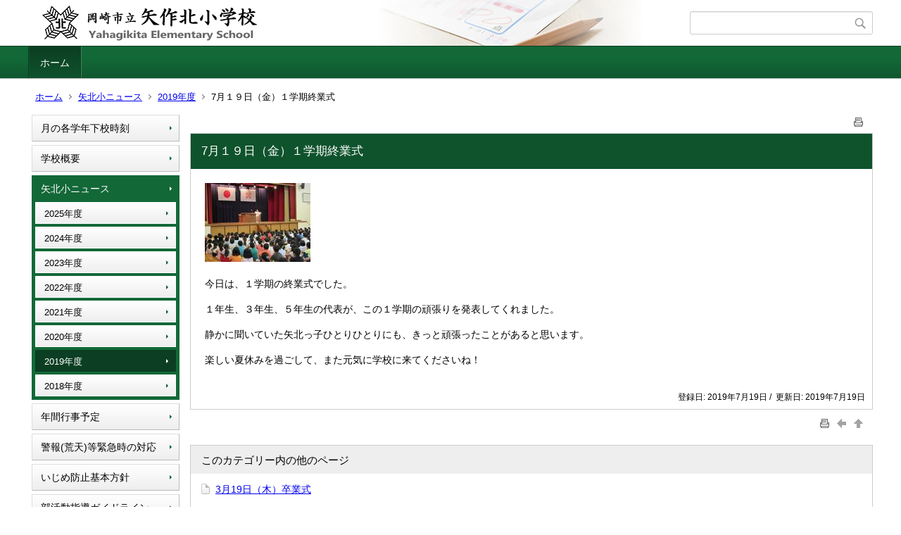

--- FILE ---
content_type: text/html;charset=UTF-8
request_url: https://cms.oklab.ed.jp/el/kitasyo/index.cfm/1,551,19,139,html
body_size: 40703
content:
<!DOCTYPE html>
<html lang="ja">
<head>
<meta http-equiv="x-ua-compatible" content="IE=edge">
<meta http-equiv="Content-Type" content="text/html; charset=UTF-8">
<meta http-equiv="Content-Script-Type" content="text/javascript">
<meta http-equiv="Content-Style-Type" content="text/css">
<meta name="viewport" content="width=device-width">


<!--[if lt IE 9]>
<script type="text/javascript" src="/el/kitasyo/designs/designC_green/html5.js"></script>
<style type="text/css">
article,aside,canvas,details,figcaption,figure,footer,header,hgroup,menu,nav,section,summary {display:block;}
</style>
<![endif]-->

<link id="cssMain" rel="stylesheet" type="text/css" href="/el/kitasyo/designs/designC_green/group.css" media="screen,print,projection,tv">

<link rel="shortcut icon" href="/el/kitasyo/designs/designC_green/favicon.ico">

<script type="text/javascript" src="/el/kitasyo/designs/designC_green/functions.js"></script>

<title>7月１９日（金）１学期終業式 - 岡崎市立矢作北小学校</title>
<meta name="copyright" content="Copyright 2026 岡崎市立矢作北小学校">
<meta name="author" content=" 岡崎市立矢作北小学校">
<meta name="description" content=" ">
<meta name="keywords" content=" ">


	<meta property="og:site_name" content="岡崎市立矢作北小学校">
	<meta property="og:title" content="7月１９日（金）１学期終業式 - 岡崎市立矢作北小学校">
	<meta property="og:description" content=" ">
	
			
			<meta property="og:url" content="https%3A%2F%2Fcms.oklab.ed.jp%2Fel%2Fkitasyo%2Findex.cfm%2F1%2C551%2C19%2C139%2Chtml">
			<meta property="og:type" content="article">
		
	<meta property="og:image" content="https://cms.oklab.ed.jp/el/kitasyo/images/og_image.png">


<link rel="stylesheet" type="text/css" href="/el/kitasyo/images/template/template.css">
<script type="text/javascript" src="/el/kitasyo/common/testemail.js"></script>

</head>
<body id="PageBody">
<div class="headerArea">
<header>
	<a name="page_top"><img src="/el/kitasyo/images/shim.gif" width="1" height="1" alt="ページの先頭です" title="ページの先頭です" class="voicenavi"></a>
	
	

	
	<div id="SiteTitle">
		<h1 id="TitleArea"><a href="/el/kitasyo/index.cfm/1,html" title="ホーム"><img src="/el/kitasyo/designs/designC_green/images/logo.png" alt="ホーム" id="TitleImage"></a><span class="invisible">岡崎市立矢作北小学校</span></h1>
					<form action="/el/kitasyo/common/search.cfm" method="post" id="SearchForm">
						<input type="hidden" name="csrfToken0" value="EF88B30AF347F6BC718470F1C7B0D453B832479F">
						<input type="hidden" name="HomeSearch" value="yes">
						
						
							<input type="search" maxlength="255" name="Criteria" value="" class="searchInputBox" id="searchInputBox">
						
							<input type="image" name="search" src="/el/kitasyo/designs/designC_green/images/search.png" alt="検索" class="searchSubmitImage">
						
					</form>
				
		
		
		
		
	</div>

	
	
			
			<div id="GlobalNavigation">
				
				
				<nav id="globalPrimaryMenu">
					<h2 class="invisible">Group NAV</h2>
					<ul class="globalPrimaryMenu">
					<li class="globalPrimaryMenu" id="grp1"><a href="/el/kitasyo/index.cfm/1,html"  class="globalPrimaryMenuSelected" lang="ja">ホーム</a></li> 
					</ul>
				</nav>
				
			
			</div>
		
			
			<div id="BreadCrumbList">
				
				<nav class="BreadCrumbList">
					<h2 class="invisible">BreadCrumb</h2>
					
					
					<ul>
		
					<li><a href="/el/kitasyo/index.cfm/1,html">ホーム</a></li>
				
						<li><a href="/el/kitasyo/index.cfm/1,0,19,html">矢北小ニュース</a></li>
					
						<li><a href="/el/kitasyo/index.cfm/1,0,19,139,html">2019年度</a></li>
					
			<li class="current">7月１９日（金）１学期終業式</li>
		
					</ul>
				</nav>
			</div>
		
</header>
</div>


<div class="MainWrapper">

	
	
			
			<div id="Left">
				
				
			<div id="LocalNavigation">
		
			
			<nav>
				<h2 class="invisible">ホーム</h2> 
		<ul class="localPrimaryMenu">
						<li class="localPrimaryMenu" id="cat32">
							
								<a href="/el/kitasyo/index.cfm/1,0,32,html"  class="categoryMenu">月の各学年下校時刻</a>
							
						</li>
					
						<li class="localPrimaryMenu" id="cat20">
							
								<a href="/el/kitasyo/index.cfm/1,0,20,html"  class="categoryMenu">学校概要</a>
							
						</li>
					
						<li class="localPrimaryMenu" id="cat19">
							
								<a href="/el/kitasyo/index.cfm/1,0,19,html"  class="categoryMenuSelected">矢北小ニュース</a>
							<ul class="localSecondaryMenu">
									<li class="localSecondaryMenu" id="crg155">
										
											<a href="/el/kitasyo/index.cfm/1,0,19,155,html"  class="subCategoryMenu">2025年度</a>
										
									</li>
								
									<li class="localSecondaryMenu" id="crg154">
										
											<a href="/el/kitasyo/index.cfm/1,0,19,154,html"  class="subCategoryMenu">2024年度</a>
										
									</li>
								
									<li class="localSecondaryMenu" id="crg153">
										
											<a href="/el/kitasyo/index.cfm/1,0,19,153,html"  class="subCategoryMenu">2023年度</a>
										
									</li>
								
									<li class="localSecondaryMenu" id="crg152">
										
											<a href="/el/kitasyo/index.cfm/1,0,19,152,html"  class="subCategoryMenu">2022年度</a>
										
									</li>
								
									<li class="localSecondaryMenu" id="crg150">
										
											<a href="/el/kitasyo/index.cfm/1,0,19,150,html"  class="subCategoryMenu">2021年度</a>
										
									</li>
								
									<li class="localSecondaryMenu" id="crg141">
										
											<a href="/el/kitasyo/index.cfm/1,0,19,141,html"  class="subCategoryMenu">2020年度</a>
										
									</li>
								
									<li class="localSecondaryMenu" id="crg139">
										
											<a href="/el/kitasyo/index.cfm/1,0,19,139,html"  class="subCategoryMenuSelected">2019年度</a>
										
									</li>
								
									<li class="localSecondaryMenu" id="crg136">
										
											<a href="/el/kitasyo/index.cfm/1,0,19,136,html"  class="subCategoryMenu">2018年度</a>
										
									</li>
								</ul>
						</li>
					
						<li class="localPrimaryMenu" id="cat23">
							
								<a href="/el/kitasyo/index.cfm/1,0,23,html"  class="categoryMenu">年間行事予定</a>
							
						</li>
					
						<li class="localPrimaryMenu" id="cat21">
							
								<a href="/el/kitasyo/index.cfm/1,0,21,html"  class="categoryMenu">警報(荒天)等緊急時の対応</a>
							
						</li>
					
						<li class="localPrimaryMenu" id="cat22">
							
								<a href="/el/kitasyo/index.cfm/1,0,22,html"  class="categoryMenu">いじめ防止基本方針</a>
							
						</li>
					
						<li class="localPrimaryMenu" id="cat24">
							
								<a href="/el/kitasyo/index.cfm/1,0,24,html"  class="categoryMenu">部活動指導ガイドライン</a>
							
						</li>
					
						<li class="localPrimaryMenu" id="cat27">
							
								<a href="/el/kitasyo/index.cfm/1,0,27,html"  class="categoryMenu">矢北小の英語活動</a>
							
						</li>
					
						<li class="localPrimaryMenu" id="cat29">
							
								<a href="/el/kitasyo/index.cfm/1,0,29,html"  class="categoryMenu">感染症経過報告書</a>
							
						</li>
					
						<li class="localPrimaryMenu" id="cat31">
							
								<a href="/el/kitasyo/index.cfm/1,0,31,html"  class="categoryMenu">校歌</a>
							
						</li>
					
		</ul>
		
			
			</nav>
		</div> <div id="DynamicLeft"> <p style="text-align: center"><a href="/el/kitasyo/custom/"><strong>矢北小ログイン</strong></a></p>

<p style="text-align: center">学習リンク</p>

<p style="text-align: center"><a href="https://tabweb.tokyo-shoseki.co.jp/tabDRILLS/index.html#/login"><img alt="" src="/el/kitasyo/images/content/47/image002.jpg" style="height: 40px; width: 178px" ></a></p>

<p style="text-align: center"><a href="https://www.mext.go.jp/a_menu/ikusei/gakusyushien/index_00001.htm"><img alt="" src="/el/kitasyo/images/content/47/coronapage_20200304-04.jpg" style="height: 32px; width: 178px" ></a></p>

<p style="text-align: center"><a href="https://www.nhk.or.jp/school/"><img alt="" src="/el/kitasyo/images/content/47/20200422-124859.jpg" style="height: 29px; width: 178px" ></a></p>

<p style="text-align: center"><a href="https://www.nhk.or.jp/school/programming/start/index.html"><img alt="" src="/el/kitasyo/images/content/47/logo1.png" style="height: 71px; width: 177px" ></a></p>

<p style="text-align: center"><a href="http://www.oklab.ed.jp/weblog/" target="_blank"><img alt="" height="99" hspace="1" src="/el/kitasyo/images/content/47/IMG_1767.gif" vspace="1" width="180" ></a></p>

<p style="text-align: center">&nbsp;</p>

<p style="text-align: center"><a href="http://www2.schoolweb.ne.jp/swas/index.php?id=2340010"><img alt="" src="/el/kitasyo/images/content/47/f4ef01c0e2585d.gif" style="height: 104px; width: 99px" ></a>&nbsp;&nbsp; <a href="/el/kitasyo/index.cfm/1,1375,26,148,html"><img alt="" src="/el/kitasyo/images/content/47/negi.jpg" style="height: 126px; width: 46px" ></a></p>

<p style="text-align: center">&nbsp;</p> 
		</div><!-- /DynamicLeft -->
	
				
			</div>
		
	

	
	<div id="Main">
		
		
		<div class="pageTopOption">
			
			<a href="javascript:window.print();" title="印刷 - 7月１９日（金）１学期終業式">
				<img src="/el/kitasyo/designs/designC_green/images/print.gif" align="middle" alt="印刷 - 7月１９日（金）１学期終業式" border="0">
				
			</a>
		</div>
	
			
			
			<div class="content">
				
					
					<section>
				
				<!-- Title -->
				
					
					<h2 class="titleOfContent">
						7月１９日（金）１学期終業式 
					</h2>
					
				
				
				<div class="contentBodyBox"><div class="contentBody">
					<p><img alt="" src="/el/kitasyo/images/content/551/IMG_0445.JPG" ></p>
<p>今日は、１学期の終業式でした。</p>
<p>１年生、３年生、５年生の代表が、この１学期の頑張りを発表してくれました。</p>
<p>静かに聞いていた矢北っ子ひとりひとりにも、きっと頑張ったことがあると思います。</p>
<p>楽しい夏休みを過ごして、また元気に学校に来てくださいね！</p> 
				</div></div>
				
				
					<div class="contentDate">
						登録日:&nbsp;2019年7月19日&nbsp;/&nbsp;
						更新日:&nbsp;2019年7月19日
					</div>
				
					
					</section>
				
			</div>
		
<div class="pageBottomOption">
	
			<a href="javascript:window.print();" title="印刷 - 7月１９日（金）１学期終業式">
				<img src="/el/kitasyo/designs/designC_green/images/print.gif" align="middle" alt="印刷 - 7月１９日（金）１学期終業式" border="0">
				
			</a>
		
			<a href="javascript:history.back()" title="戻る">
				<img src="/el/kitasyo/designs/designC_green/images/back.gif" align="middle" alt="戻る" border="0">
				
			</a>
		
			<a href="#page_top">
				<img src="/el/kitasyo/designs/designC_green/images/up.gif" align="middle" alt="ページの先頭" border="0">
				
			</a>
		
</div>



<div class="contextPages">
	
		
		<div class="contextPagesTitle">
			このカテゴリー内の他のページ
		</div>
		
	
	<ol class="contextPagesList">
		
					<li>
						
							<a href="/el/kitasyo/index.cfm/1,765,19,139,html" >
								3月19日（木）卒業式
							</a>
						
					</li>
				
					<li>
						
							<a href="/el/kitasyo/index.cfm/1,763,19,139,html" >
								2月28日（金）お別れは突然に…
							</a>
						
					</li>
				
					<li>
						
							<a href="/el/kitasyo/index.cfm/1,762,19,139,html" >
								２月２７日（木）
							</a>
						
					</li>
				
					<li>
						
							<a href="/el/kitasyo/index.cfm/1,755,19,139,html" >
								2月26日（水）小さな春みつけた！
							</a>
						
					</li>
				
					<li>
						
							<a href="/el/kitasyo/index.cfm/1,754,19,139,html" >
								2月25日（火）3年車いす体験
							</a>
						
					</li>
				
					<li>
						
							<a href="/el/kitasyo/index.cfm/1,753,19,139,html" >
								2月21日（金）卒業を祝う会に向けて…
							</a>
						
					</li>
				
					<li>
						
							<a href="/el/kitasyo/index.cfm/1,752,19,139,html" >
								2月20日（木）６年２組「出会いにありがとう」
							</a>
						
					</li>
				
					<li>
						
							<a href="/el/kitasyo/index.cfm/1,751,19,139,html" >
								2月19日（水）中園保育園と1年生の交流会
							</a>
						
					</li>
				
					<li>
						
							<a href="/el/kitasyo/index.cfm/1,746,19,139,html" >
								2月18日（火）1年2組　紙版画
							</a>
						
					</li>
				
					<li>
						
							<a href="/el/kitasyo/index.cfm/1,745,19,139,html" >
								2月17日（月）　バスケ部おめでとう！
							</a>
						
					</li>
				
					<li>
						
							<a href="/el/kitasyo/index.cfm/1,744,19,139,html" >
								2月14日（金）社会見学　南公園
							</a>
						
					</li>
				
					<li>
						
							<a href="/el/kitasyo/index.cfm/1,738,19,139,html" >
								2月13日(木)2年4組図画工作科「うつして見つけて」
							</a>
						
					</li>
				
					<li>
						
							<a href="/el/kitasyo/index.cfm/1,737,19,139,html" >
								2月12日（水）３年社会科学習「冷たい、痛い、でも・・・」
							</a>
						
					</li>
				
					<li>
						
							<a href="/el/kitasyo/index.cfm/1,736,19,139,html" >
								2月１０日（月）冬の楽しみ
							</a>
						
					</li>
				
					<li>
						
							<a href="/el/kitasyo/index.cfm/1,735,19,139,html" >
								2月7日（金）　昔の道具を使って洗濯しよう
							</a>
						
					</li>
				
					<li>
						
							<a href="/el/kitasyo/index.cfm/1,733,19,139,html" >
								2月6日（木）ネットモラルを学ぶ
							</a>
						
					</li>
				
					<li>
						
							<a href="/el/kitasyo/index.cfm/1,731,19,139,html" >
								２月５日（水）学力テスト
							</a>
						
					</li>
				
					<li>
						
							<a href="/el/kitasyo/index.cfm/1,730,19,139,html" >
								2月4日（火）立春
							</a>
						
					</li>
				
					<li>
						
							<a href="/el/kitasyo/index.cfm/1,725,19,139,html" >
								1月31日（金）　早くも１月が終わり…
							</a>
						
					</li>
				
					<li>
						
							<a href="/el/kitasyo/index.cfm/1,724,19,139,html" >
								1月29日（水）芸術部デッサン
							</a>
						
					</li>
				
					<li>
						
							<a href="/el/kitasyo/index.cfm/1,722,19,139,html" >
								1月28日（火）笑本の会　読み聞かせ
							</a>
						
					</li>
				
					<li>
						
							<a href="/el/kitasyo/index.cfm/1,721,19,139,html" >
								1月27日（月）　こま名人
							</a>
						
					</li>
				
					<li>
						
							<a href="/el/kitasyo/index.cfm/1,719,19,139,html" >
								1月24日（金）　めざせ　野菜　1日３５０グラム
							</a>
						
					</li>
				
					<li>
						
							<a href="/el/kitasyo/index.cfm/1,711,19,139,html" >
								1月23日(木)2年4組「マットあそびをしよう」
							</a>
						
					</li>
				
					<li>
						
							<a href="/el/kitasyo/index.cfm/1,710,19,139,html" >
								1月22日（水）　身体測定
							</a>
						
					</li>
				
					<li>
						
							<a href="/el/kitasyo/index.cfm/1,709,19,139,html" >
								１月２１日（火）低学年読み聞かせ
							</a>
						
					</li>
				
					<li>
						
							<a href="/el/kitasyo/index.cfm/1,707,19,139,html" >
								1月20日（月）寒さに負けず！
							</a>
						
					</li>
				
					<li>
						
							<a href="/el/kitasyo/index.cfm/1,706,19,139,html" >
								1月17日（金）校内書初め展
							</a>
						
					</li>
				
					<li>
						
							<a href="/el/kitasyo/index.cfm/1,704,19,139,html" >
								１月１６日（木）いよいよ校内書き初め展
							</a>
						
					</li>
				
					<li>
						
							<a href="/el/kitasyo/index.cfm/1,702,19,139,html" >
								1月15日（水）どこの国に行きたい？～5年生、英語の授業～
							</a>
						
					</li>
				
					<li>
						
							<a href="/el/kitasyo/index.cfm/1,701,19,139,html" >
								1月14日（火）なわとび大会に向けて！
							</a>
						
					</li>
				
					<li>
						
							<a href="/el/kitasyo/index.cfm/1,699,19,139,html" >
								1月10日（金）　4年生環境教室
							</a>
						
					</li>
				
					<li>
						
							<a href="/el/kitasyo/index.cfm/1,698,19,139,html" >
								1月9日（木）６年生学年集会
							</a>
						
					</li>
				
					<li>
						
							<a href="/el/kitasyo/index.cfm/1,696,19,139,html" >
								1月8日（水）校内書き初め大会
							</a>
						
					</li>
				
					<li>
						
							<a href="/el/kitasyo/index.cfm/1,695,19,139,html" >
								1月7日（火）3学期スタート
							</a>
						
					</li>
				
					<li>
						
							<a href="/el/kitasyo/index.cfm/1,693,19,139,html" >
								12月23日(月)終業式
							</a>
						
					</li>
				
					<li>
						
							<a href="/el/kitasyo/index.cfm/1,691,19,139,html" >
								12月20日（金）1年2組　春に向けて
							</a>
						
					</li>
				
					<li>
						
							<a href="/el/kitasyo/index.cfm/1,688,19,139,html" >
								12月19日(木)2年4組「おいもパーティー」をしたよ
							</a>
						
					</li>
				
					<li>
						
							<a href="/el/kitasyo/index.cfm/1,687,19,139,html" >
								１２月１８日（水）日本一のダンスから学ぶ会・楽しむ会
							</a>
						
					</li>
				
					<li>
						
							<a href="/el/kitasyo/index.cfm/1,686,19,139,html" >
								12月17日（火）読み聞かせ
							</a>
						
					</li>
				
					<li>
						
							<a href="/el/kitasyo/index.cfm/1,683,19,139,html" >
								12月16日（月）三菱自動車見学
							</a>
						
					</li>
				
					<li>
						
							<a href="/el/kitasyo/index.cfm/1,682,19,139,html" >
								12月13日（金）しめ縄作り
							</a>
						
					</li>
				
					<li>
						
							<a href="/el/kitasyo/index.cfm/1,681,19,139,html" >
								12月12日（木）季節を感じます
							</a>
						
					</li>
				
					<li>
						
							<a href="/el/kitasyo/index.cfm/1,679,19,139,html" >
								12月11日（水）校庭の花
							</a>
						
					</li>
				
					<li>
						
							<a href="/el/kitasyo/index.cfm/1,677,19,139,html" >
								12月10日（火）　ありがとうの気「もち」
							</a>
						
					</li>
				
					<li>
						
							<a href="/el/kitasyo/index.cfm/1,670,19,139,html" >
								12月9日（月）2学期も残り10日です
							</a>
						
					</li>
				
					<li>
						
							<a href="/el/kitasyo/index.cfm/1,668,19,139,html" >
								12月5（木）もちつき大会準備
							</a>
						
					</li>
				
					<li>
						
							<a href="/el/kitasyo/index.cfm/1,667,19,139,html" >
								12月4日（水）　1年2組　教室大変身
							</a>
						
					</li>
				
					<li>
						
							<a href="/el/kitasyo/index.cfm/1,665,19,139,html" >
								12月3日（火）　読み聞かせ
							</a>
						
					</li>
				
					<li>
						
							<a href="/el/kitasyo/index.cfm/1,664,19,139,html" >
								12月2日（月）1年2組　算数ひきざん
							</a>
						
					</li>
				
					<li>
						
							<a href="/el/kitasyo/index.cfm/1,654,19,139,html" >
								11月29日(金)2年4組算数科「三角形と四角形」
							</a>
						
					</li>
				
					<li>
						
							<a href="/el/kitasyo/index.cfm/1,653,19,139,html" >
								１１月２８日（木）２年生おいもほり
							</a>
						
					</li>
				
					<li>
						
							<a href="/el/kitasyo/index.cfm/1,650,19,139,html" >
								11月27日（水）6年生　防災、認知症学習会
							</a>
						
					</li>
				
					<li>
						
							<a href="/el/kitasyo/index.cfm/1,648,19,139,html" >
								11月26日（火）全校読み聞かせ
							</a>
						
					</li>
				
					<li>
						
							<a href="/el/kitasyo/index.cfm/1,647,19,139,html" >
								11月25日（月）学校をよりよく
							</a>
						
					</li>
				
					<li>
						
							<a href="/el/kitasyo/index.cfm/1,646,19,139,html" >
								11月22日（金）おかえりなさい
							</a>
						
					</li>
				
					<li>
						
							<a href="/el/kitasyo/index.cfm/1,644,19,139,html" >
								11月21日（木）修学旅行へ行ってきます
							</a>
						
					</li>
				
					<li>
						
							<a href="/el/kitasyo/index.cfm/1,643,19,139,html" >
								11月18日（月）任命式
							</a>
						
					</li>
				
					<li>
						
							<a href="/el/kitasyo/index.cfm/1,642,19,139,html" >
								11月15日（金）マラソン大会
							</a>
						
					</li>
				
					<li>
						
							<a href="/el/kitasyo/index.cfm/1,641,19,139,html" >
								11月1４日（木）明日はマラソン大会
							</a>
						
					</li>
				
					<li>
						
							<a href="/el/kitasyo/index.cfm/1,640,19,139,html" >
								11月13日(水)あきとなかよし
							</a>
						
					</li>
				
					<li>
						
							<a href="/el/kitasyo/index.cfm/1,638,19,139,html" >
								11月１２日（火）　2年町探検
							</a>
						
					</li>
				
					<li>
						
							<a href="/el/kitasyo/index.cfm/1,637,19,139,html" >
								11月11日(月)2年4組お話の絵「かいじゅうたちのいるところ」
							</a>
						
					</li>
				
					<li>
						
							<a href="/el/kitasyo/index.cfm/1,628,19,139,html" >
								11月8日（金）　試走
							</a>
						
					</li>
				
					<li>
						
							<a href="/el/kitasyo/index.cfm/1,627,19,139,html" >
								11月7日（木）よりよいプレゼンにするために　～５年国語科研究授業～
							</a>
						
					</li>
				
					<li>
						
							<a href="/el/kitasyo/index.cfm/1,626,19,139,html" >
								11月6日（水）かけ足がんばっています
							</a>
						
					</li>
				
					<li>
						
							<a href="/el/kitasyo/index.cfm/1,625,19,139,html" >
								11月5日（火）脱穀しました。
							</a>
						
					</li>
				
					<li>
						
							<a href="/el/kitasyo/index.cfm/1,623,19,139,html" >
								稲刈り
							</a>
						
					</li>
				
					<li>
						
							<a href="/el/kitasyo/index.cfm/1,622,19,139,html" >
								10月31日（木）就学時健康診断
							</a>
						
					</li>
				
					<li>
						
							<a href="/el/kitasyo/index.cfm/1,621,19,139,html" >
								10月30日（水）あれっ？この時期に…？
							</a>
						
					</li>
				
					<li>
						
							<a href="/el/kitasyo/index.cfm/1,620,19,139,html" >
								10月29日（火）修学旅行説明会
							</a>
						
					</li>
				
					<li>
						
							<a href="/el/kitasyo/index.cfm/1,616,19,139,html" >
								10月26日（土）学芸会
							</a>
						
					</li>
				
					<li>
						
							<a href="/el/kitasyo/index.cfm/1,615,19,139,html" >
								10月25日(金)明日は学芸会・文化展
							</a>
						
					</li>
				
					<li>
						
							<a href="/el/kitasyo/index.cfm/1,614,19,139,html" >
								10月24日（木）校内学芸会二日目
							</a>
						
					</li>
				
					<li>
						
							<a href="/el/kitasyo/index.cfm/1,613,19,139,html" >
								10月23日（水）校内学芸会一日目
							</a>
						
					</li>
				
					<li>
						
							<a href="/el/kitasyo/index.cfm/1,612,19,139,html" >
								10月21日（火）明後日の校内学芸会に向けて
							</a>
						
					</li>
				
					<li>
						
							<a href="/el/kitasyo/index.cfm/1,611,19,139,html" >
								10月18日(金)2年4組「アイウエオリババ」体育館練習
							</a>
						
					</li>
				
					<li>
						
							<a href="/el/kitasyo/index.cfm/1,610,19,139,html" >
								10月17日（木）今週末はおかざきっ子展です
							</a>
						
					</li>
				
					<li>
						
							<a href="/el/kitasyo/index.cfm/1,608,19,139,html" >
								10月16日（水）ここcolorつながるストーリー！！　　～今週末は「おかざきっ子展」～
							</a>
						
					</li>
				
					<li>
						
							<a href="/el/kitasyo/index.cfm/1,607,19,139,html" >
								10月15日（火）社会科見学
							</a>
						
					</li>
				
					<li>
						
							<a href="/el/kitasyo/index.cfm/1,605,19,139,html" >
								10月11日（金）芸術の秋
							</a>
						
					</li>
				
					<li>
						
							<a href="/el/kitasyo/index.cfm/1,604,19,139,html" >
								10月9日（水）学芸会に向けて-5年生
							</a>
						
					</li>
				
					<li>
						
							<a href="/el/kitasyo/index.cfm/1,603,19,139,html" >
								10月8日（火）スーパーマーケット見学
							</a>
						
					</li>
				
					<li>
						
							<a href="/el/kitasyo/index.cfm/1,601,19,139,html" >
								10月7日（月）努力という勲章を胸に
							</a>
						
					</li>
				
					<li>
						
							<a href="/el/kitasyo/index.cfm/1,600,19,139,html" >
								球技大会がんばりました!!
							</a>
						
					</li>
				
					<li>
						
							<a href="/el/kitasyo/index.cfm/1,599,19,139,html" >
								１０月２・３日の球技大会結果と４日の予定
							</a>
						
					</li>
				
					<li>
						
							<a href="/el/kitasyo/index.cfm/1,598,19,139,html" >
								１０月２日（水）球技大会の結果と明日の予定
							</a>
						
					</li>
				
					<li>
						
							<a href="/el/kitasyo/index.cfm/1,596,19,139,html" >
								10月1日（火）いよいよ明日！
							</a>
						
					</li>
				
					<li>
						
							<a href="/el/kitasyo/index.cfm/1,595,19,139,html" >
								9月30日（月）　選手激励会
							</a>
						
					</li>
				
					<li>
						
							<a href="/el/kitasyo/index.cfm/1,594,19,139,html" >
								9月27日（金）スポンジ大変身
							</a>
						
					</li>
				
					<li>
						
							<a href="/el/kitasyo/index.cfm/1,591,19,139,html" >
								9月26日(木)　読書の秋
							</a>
						
					</li>
				
					<li>
						
							<a href="/el/kitasyo/index.cfm/1,587,19,139,html" >
								9月25日（水）給食完食　ぱっくんちょ
							</a>
						
					</li>
				
					<li>
						
							<a href="/el/kitasyo/index.cfm/1,583,19,139,html" >
								9月24日(火)2年4組長放課はドッジボール
							</a>
						
					</li>
				
					<li>
						
							<a href="/el/kitasyo/index.cfm/1,579,19,139,html" >
								9月19日（木）　鎖国か？開国か？　～６年社会科研究授業～
							</a>
						
					</li>
				
					<li>
						
							<a href="/el/kitasyo/index.cfm/1,578,19,139,html" >
								9月18日（水）世界のTOYOTAに触れて
							</a>
						
					</li>
				
					<li>
						
							<a href="/el/kitasyo/index.cfm/1,576,19,139,html" >
								9月14日（土）敬老会
							</a>
						
					</li>
				
					<li>
						
							<a href="/el/kitasyo/index.cfm/1,573,19,139,html" >
								9月10日（火）学芸会の練習始まりました！
							</a>
						
					</li>
				
					<li>
						
							<a href="/el/kitasyo/index.cfm/1,572,19,139,html" >
								9月9日　（月）　委員会がんばっています　
							</a>
						
					</li>
				
					<li>
						
							<a href="/el/kitasyo/index.cfm/1,567,19,139,html" >
								9月6日（金）　そうじがんばっています！
							</a>
						
					</li>
				
					<li>
						
							<a href="/el/kitasyo/index.cfm/1,564,19,139,html" >
								9月5日（木）　3年　図工謎解き
							</a>
						
					</li>
				
					<li>
						
							<a href="/el/kitasyo/index.cfm/1,559,19,139,html" >
								9月4日(水)はじめての鍵盤ハーモニカ
							</a>
						
					</li>
				
					<li>
						
							<a href="/el/kitasyo/index.cfm/1,558,19,139,html" >
								9月3日（火）久しぶりの部活
							</a>
						
					</li>
				
					<li>
						
							<a href="/el/kitasyo/index.cfm/1,557,19,139,html" >
								9月1日（日）親子防災学習会を行いました
							</a>
						
					</li>
				
					<li>
						
							<a href="/el/kitasyo/index.cfm/1,556,19,139,html" >
								８月２８日（水）始業式
							</a>
						
					</li>
				
					<li>
						
							<a href="/el/kitasyo/index.cfm/1,554,19,139,html" >
								8月7日（水）雅楽部「老人ホーム」訪問演奏会
							</a>
						
					</li>
				
					<li>
						
							<a href="/el/kitasyo/index.cfm/1,552,19,139,html" >
								8月1日（水）雅楽部「東ロータリークラブ」演奏
							</a>
						
					</li>
				
					<li class="current">7月１９日（金）１学期終業式</li>
				
					<li>
						
							<a href="/el/kitasyo/index.cfm/1,550,19,139,html" >
								7月18日(木)２の４みんななかよし
							</a>
						
					</li>
				
					<li>
						
							<a href="/el/kitasyo/index.cfm/1,549,19,139,html" >
								7月17日（水）　激励会練習！
							</a>
						
					</li>
				
					<li>
						
							<a href="/el/kitasyo/index.cfm/1,546,19,139,html" >
								7月16日（火）練習の成果が…！　～水泳学習～
							</a>
						
					</li>
				
					<li>
						
							<a href="/el/kitasyo/index.cfm/1,545,19,139,html" >
								7月12日（金）1学期もあと少し！
							</a>
						
					</li>
				
					<li>
						
							<a href="/el/kitasyo/index.cfm/1,544,19,139,html" >
								7月11日（木）保護者会
							</a>
						
					</li>
				
					<li>
						
							<a href="/el/kitasyo/index.cfm/1,542,19,139,html" >
								7月10日（水）学校保健委員会
							</a>
						
					</li>
				
					<li>
						
							<a href="/el/kitasyo/index.cfm/1,539,19,139,html" >
								7月9日（火）天候が不安でしたが・・・
							</a>
						
					</li>
				
					<li>
						
							<a href="/el/kitasyo/index.cfm/1,538,19,139,html" >
								7月8日(月)　ピンクの象を思い浮かべないでください？
							</a>
						
					</li>
				
					<li>
						
							<a href="/el/kitasyo/index.cfm/1,529,19,139,html" >
								7月5日（金）　「こだわり」をもって
							</a>
						
					</li>
				
					<li>
						
							<a href="/el/kitasyo/index.cfm/1,527,19,139,html" >
								7月3日（水）ぱっくんちょ教科週間
							</a>
						
					</li>
				
					<li>
						
							<a href="/el/kitasyo/index.cfm/1,524,19,139,html" >
								7月3日（水）ぱっくんちょ強化週間
							</a>
						
					</li>
				
					<li>
						
							<a href="/el/kitasyo/index.cfm/1,523,19,139,html" >
								7月2日（火）　iPadで楽しい学習
							</a>
						
					</li>
				
					<li>
						
							<a href="/el/kitasyo/index.cfm/1,519,19,139,html" >
								7月1日（月）　楽しみ！クラブ活動
							</a>
						
					</li>
				
					<li>
						
							<a href="/el/kitasyo/index.cfm/1,516,19,139,html" >
								６月28日（金）初めての基礎学テスト
							</a>
						
					</li>
				
					<li>
						
							<a href="/el/kitasyo/index.cfm/1,515,19,139,html" >
								6月27日(木)2年4組体育科「とびばこあそびをしよう」
							</a>
						
					</li>
				
					<li>
						
							<a href="/el/kitasyo/index.cfm/1,488,19,139,html" >
								６月２５日（火）水泳学習が始まっています
							</a>
						
					</li>
				
					<li>
						
							<a href="/el/kitasyo/index.cfm/1,486,19,139,html" >
								６月２４日（月）食育の授業
							</a>
						
					</li>
				
					<li>
						
							<a href="/el/kitasyo/index.cfm/1,482,19,139,html" >
								6月20日（木）のこぎりを使ったよ
							</a>
						
					</li>
				
					<li>
						
							<a href="/el/kitasyo/index.cfm/1,481,19,139,html" >
								6月19日（水）水中の微生物の観察
							</a>
						
					</li>
				
					<li>
						
							<a href="/el/kitasyo/index.cfm/1,480,19,139,html" >
								6月18日（火）火災避難訓練
							</a>
						
					</li>
				
					<li>
						
							<a href="/el/kitasyo/index.cfm/1,478,19,139,html" >
								６月17日（月）　研究授業　がんばりました！
							</a>
						
					</li>
				
					<li>
						
							<a href="/el/kitasyo/index.cfm/1,476,19,139,html" >
								6月13日（木）鉄棒がんばったよ
							</a>
						
					</li>
				
					<li>
						
							<a href="/el/kitasyo/index.cfm/1,474,19,139,html" >
								6月12日（水）　アサガオの間引き
							</a>
						
					</li>
				
					<li>
						
							<a href="/el/kitasyo/index.cfm/1,473,19,139,html" >
								6月11日(火）みんなの楽しみ「読み聞かせ」
							</a>
						
					</li>
				
					<li>
						
							<a href="/el/kitasyo/index.cfm/1,472,19,139,html" >
								6月10日（月）５年生田植え
							</a>
						
					</li>
				
					<li>
						
							<a href="/el/kitasyo/index.cfm/1,470,19,139,html" >
								6月7日(金）2年4組「くっつきマスコット」
							</a>
						
					</li>
				
					<li>
						
							<a href="/el/kitasyo/index.cfm/1,469,19,139,html" >
								6月6日（木）夏野菜、すくすく成長中！
							</a>
						
					</li>
				
					<li>
						
							<a href="/el/kitasyo/index.cfm/1,468,19,139,html" >
								6月5日（水）5年生「メダカの出前授業」
							</a>
						
					</li>
				
					<li>
						
							<a href="/el/kitasyo/index.cfm/1,467,19,139,html" >
								6月4日（火）出るか？大記録！～高学年スポーツテスト～
							</a>
						
					</li>
				
					<li>
						
							<a href="/el/kitasyo/index.cfm/1,466,19,139,html" >
								6月3日（月）　〇〇〇リンピック出場‼
							</a>
						
					</li>
				
					<li>
						
							<a href="/el/kitasyo/index.cfm/1,465,19,139,html" >
								5月31日（金）今年の記録はどうかな？　～中学年　体力テスト～
							</a>
						
					</li>
				
					<li>
						
							<a href="/el/kitasyo/index.cfm/1,464,19,139,html" >
								5月30日（木）5年生　おかえりなさい
							</a>
						
					</li>
				
					<li>
						
							<a href="/el/kitasyo/index.cfm/1,460,19,139,html" >
								5月28日（火）　今日から山学！
							</a>
						
					</li>
				
					<li>
						
							<a href="/el/kitasyo/index.cfm/1,456,19,139,html" >
								5月24日（金）明日は運動会
							</a>
						
					</li>
				
					<li>
						
							<a href="/el/kitasyo/index.cfm/1,451,19,139,html" >
								5月23日（木）　仕上げの練習
							</a>
						
					</li>
				
					<li>
						
							<a href="/el/kitasyo/index.cfm/1,450,19,139,html" >
								5月22日（水）　暑さに負けずに！
							</a>
						
					</li>
				
					<li>
						
							<a href="/el/kitasyo/index.cfm/1,446,19,139,html" >
								５月２１日（火）雨の日の過ごし方
							</a>
						
					</li>
				
					<li>
						
							<a href="/el/kitasyo/index.cfm/1,444,19,139,html" >
								5月20日(月)2年4組「草花あそびをしよう」
							</a>
						
					</li>
				
					<li>
						
							<a href="/el/kitasyo/index.cfm/1,443,19,139,html" >
								5月17日（金）運動会まであと1週間
							</a>
						
					</li>
				
					<li>
						
							<a href="/el/kitasyo/index.cfm/1,440,19,139,html" >
								5月16日（木）　運動会下見の会
							</a>
						
					</li>
				
					<li>
						
							<a href="/el/kitasyo/index.cfm/1,439,19,139,html" >
								５月１５日（水）　運動会に向けて
							</a>
						
					</li>
				
					<li>
						
							<a href="/el/kitasyo/index.cfm/1,438,19,139,html" >
								5月14日（火）学校には何がある？
							</a>
						
					</li>
				
					<li>
						
							<a href="/el/kitasyo/index.cfm/1,437,19,139,html" >
								5月10日（金）5年生郷土学習
							</a>
						
					</li>
				
					<li>
						
							<a href="/el/kitasyo/index.cfm/1,436,19,139,html" >
								5月9日（木）はじめてみようクッキング
							</a>
						
					</li>
				
					<li>
						
							<a href="/el/kitasyo/index.cfm/1,435,19,139,html" >
								5月8日（水）Let&#x27;s enjoy English.
							</a>
						
					</li>
				
					<li>
						
							<a href="/el/kitasyo/index.cfm/1,433,19,139,html" >
								5月7日（火）運動会の練習が始まりました
							</a>
						
					</li>
				
					<li>
						
							<a href="/el/kitasyo/index.cfm/1,429,19,139,html" >
								4月26日（金）　うんとこしょ　どっこいしょ
							</a>
						
					</li>
				
					<li>
						
							<a href="/el/kitasyo/index.cfm/1,426,19,139,html" >
								4月26日（金）土砂降りの登校から一転、青空の下で体育
							</a>
						
					</li>
				
					<li>
						
							<a href="/el/kitasyo/index.cfm/1,425,19,139,html" >
								4月２５日（木）　1年生全員で校歌の練習♪
							</a>
						
					</li>
				
					<li>
						
							<a href="/el/kitasyo/index.cfm/1,423,19,139,html" >
								4月24日（水）消防署見学行ってきました！
							</a>
						
					</li>
				
					<li>
						
							<a href="/el/kitasyo/index.cfm/1,418,19,139,html" >
								4月23日（火） JRC入会式
							</a>
						
					</li>
				
					<li>
						
							<a href="/el/kitasyo/index.cfm/1,417,19,139,html" >
								4月20日(土)授業参観・PTA総会・引き渡し訓練
							</a>
						
					</li>
				
					<li>
						
							<a href="/el/kitasyo/index.cfm/1,414,19,139,html" >
								4月19日（金）4月も折り返し
							</a>
						
					</li>
				
					<li>
						
							<a href="/el/kitasyo/index.cfm/1,413,19,139,html" >
								4月16日（木）全国テストがありました
							</a>
						
					</li>
				
					<li>
						
							<a href="/el/kitasyo/index.cfm/1,412,19,139,html" >
								4月17日（水）地震避難訓練
							</a>
						
					</li>
				
					<li>
						
							<a href="/el/kitasyo/index.cfm/1,411,19,139,html" >
								4月16日（火）外で元気に‼
							</a>
						
					</li>
				
					<li>
						
							<a href="/el/kitasyo/index.cfm/1,410,19,139,html" >
								4月15日（月）交通教室②
							</a>
						
					</li>
				
					<li>
						
							<a href="/el/kitasyo/index.cfm/1,409,19,139,html" >
								4月12日（金）3年生交通安全教室
							</a>
						
					</li>
				
					<li>
						
							<a href="/el/kitasyo/index.cfm/1,408,19,139,html" >
								4月11日（木）はじめまして、テケ先生
							</a>
						
					</li>
				
					<li>
						
							<a href="/el/kitasyo/index.cfm/1,406,19,139,html" >
								4月10日（水）カレーライス争奪戦
							</a>
						
					</li>
				
					<li>
						
							<a href="/el/kitasyo/index.cfm/1,404,19,139,html" >
								4月9日（火）６年生学年レク
							</a>
						
					</li>
				
					<li>
						
							<a href="/el/kitasyo/index.cfm/1,403,19,139,html" >
								4月9日（火）６年生お世話当番
							</a>
						
					</li>
				
					<li>
						
							<a href="/el/kitasyo/index.cfm/1,402,19,139,html" >
								4月8日（月）退任式・お弁当日和
							</a>
						
					</li>
				
					<li>
						
							<a href="/el/kitasyo/index.cfm/1,398,19,139,html" >
								4月5日（金）平成31年度新任式・始業式・入学式
							</a>
						
					</li>
				
	</ol>
</div>

<!-- AssetNow ::: End page content -->




</div><!-- /id="Main"> -->




</div>




	<div class="footerArea">
		<footer>
			
		<nav id="SiteNavigation">
			<h2 class="invisible">Site Navigation</h2>
			<ul class="footer">
				
					<li><h2>岡崎市立矢作北小学校</h2></li>
					
							<li>
								
									<a href="/el/kitasyo/index.cfm/1,1,2,html" >著作権情報</a>
								
							</li>
						
							<li>
								
									<a href="/el/kitasyo/index.cfm/1,2,2,html" >プライバシーポリシー</a>
								
							</li>
						
					<li>
						
							<a href="/el/kitasyo/index.cfm?sitemap=1,551,19,139,html">サイトマップ</a>
						
					</li>
				
			</ul>
		</nav>
		
		</footer>
	</div>


</body>
</html>